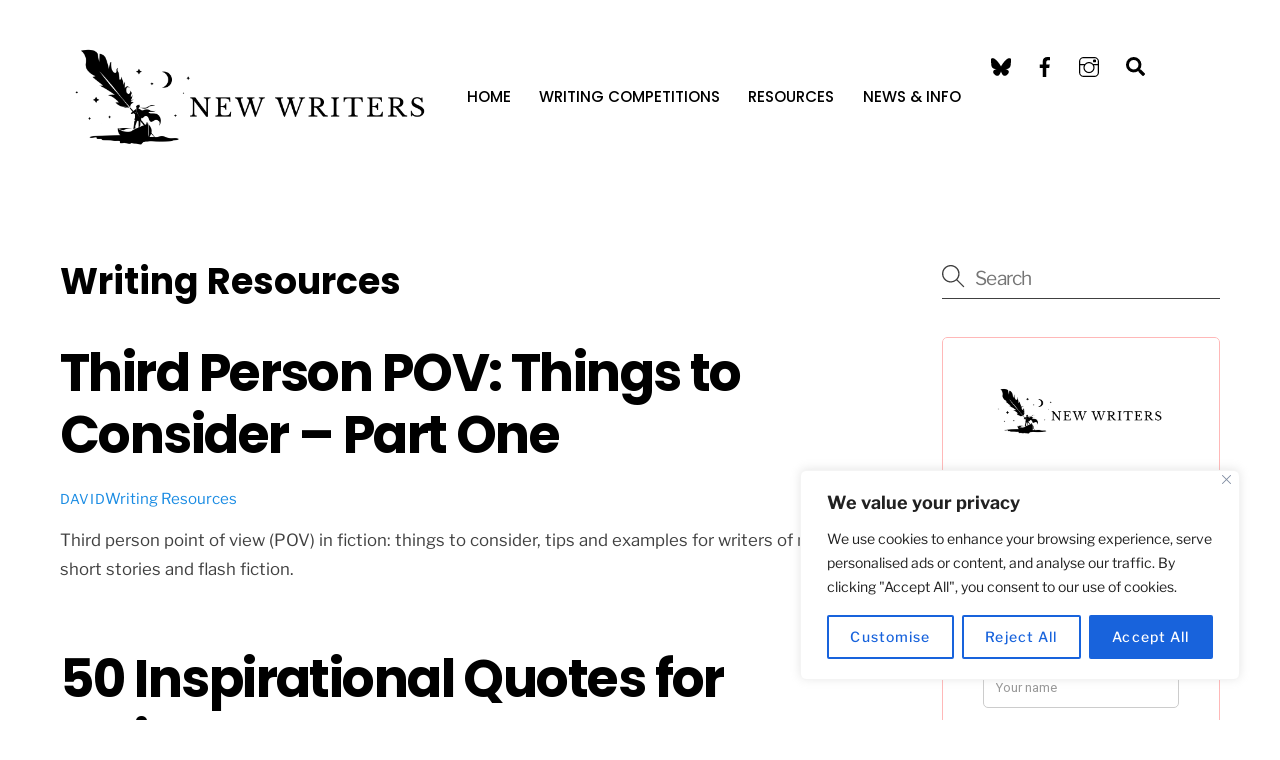

--- FILE ---
content_type: text/html
request_url: https://cdn.sender.net/accounts_resources/forms/198111/55631/121b11c0cd4865behqstg.html
body_size: 2815
content:
<div class="sender-subs-embeded-form sender-form-input-eXzJVb sender-subs-embed-form-eXzJVb"><form id="sender-form-content" class="sender-form-box box-bg box-padding sender-form-input-eXzJVb" autocomplete="off"><div><link href="https://fonts.googleapis.com/css2?family=Roboto:ital,wght@0,400;0,700;1,400;1,700&amp;display=swap" rel="stylesheet"><div class="sender-form-flex"><div class="sender-form-els"><div class="form-logo-wrapper"><div class="form-logo-holder"><div class="form-logo-inner"><img class="form-logo" src="https://cdn.sender.net/email_images/198111/images/all/new_writers_short_story_competition.png" alt="New Writers"></div></div></div><div class="sender-form-success" style="display: none;"><div class="sender-form-title sender-form-input-eXzJVb"><p>Thank you for signing up to our newsletter.</p></div><div class="sender-form-subtitle sender-form-input-eXzJVb"><p>Best wishes,&nbsp;</p><p>The New Writers Team</p></div></div><div class="sender-form"><div class="sender-form-title sender-form-input-eXzJVb"><p><span style="font-size: 18px;">Subscribe to the New Writers&nbsp;Newsletter</span></p></div><div class="sender-form-inputs"><div class="sender-form-field sender-form-input-eXzJVb"><label class="sender-form-input-eXzJVb sender-form-label">Email</label><input class="sender-form-input sender-form-input-eXzJVb" type="email" name="email" required="" placeholder="your.email@example.com" maxlength="320" dir="auto"></div><div class="sender-form-field sender-form-input-eXzJVb"><label class="sender-form-input-eXzJVb sender-form-label">First Name</label><input class="sender-form-input sender-form-input-eXzJVb" type="text" name="firstname" required="" placeholder="Your name" maxlength="255" dir="auto"></div><div class="sender-form-field sender-form-input-eXzJVb"><label class="sender-form-input-eXzJVb sender-form-label">Last name</label><input class="sender-form-input sender-form-input-eXzJVb" type="text" name="lastname" required="" placeholder="Last name" maxlength="255" dir="auto"></div></div><div class="sender-form-checkboxes"><div class="sender-form-input-eXzJVb sender-form-field sender-form-checkbox-holder"><label class="sender-form-b-checkbox sender-form-checkbox sender-form-label sender-form-input-eXzJVb"><input type="checkbox" required="" value="false"><span class="sender-form-input-eXzJVb sender-form-check"></span><span class="sender-form-control-label sender-form-input-eXzJVb" style="color: rgb(0, 0, 0);">I would like to receive the monthly New Writers newsletter</span></label></div></div><div class="recaptcha-preview-wrap"></div><button class="sender-form-button submit-button is-fullwidth" text_during_submit="Sending...">Submit</button><div class="sender-form-bottom-text sender-form-input-eXzJVb"><p style="text-align: center;">We value your privacy and will never send irrelevant information or share your information with third parties.</p></div></div></div></div><div class="sender-form-stylesheets"><style>.flex-set { display: flex;  } .flex-justify-center { justify-content: center;  } .flex-align-center { align-items: center;  } .flex-place-center { justify-content: center; align-items: center;  } a { text-decoration: unset;  } a, a:active, a:focus, a:hover, a:visited { color: inherit;  } .sender-default-phone-input, .sender-form-input[type='number'] { direction: ltr !important; text-align: right !important;  } .sender-subs-embed-form-eXzJVb .sender-form-box * { box-sizing: border-box;  } .sender-form-els > [class^=sender-form] > :first-child { margin-top: 0 !important;  } .sender-subs-embed-form-eXzJVb .sender-form-inputs { margin-top: 20px;  } .sender-subs-embed-form-eXzJVb .sender-form-checkboxes { margin-top: 20px;  } .sender-subs-embed-form-eXzJVb .recaptcha-preview-wrap { margin-top: 10px;  } .sender-subs-embed-form-eXzJVb .sender-form .sender-form-field { display: block;  } .sender-form-input[readonly] { border-color: unset;  } .sender-subs-embed-form-eXzJVb .sender-form-checkbox-holder { line-height: 0;  } .sender-subs-embed-form-eXzJVb .sender-form-field .sender-form-b-checkbox.sender-form-checkbox input[type=checkbox] + .sender-form-check { width: 20px; height: 20px; transition: none; background-size: 10.5px 12px; border-color: #dddddd; border-radius: 5px; border: 1px solid #dddddd;  } .sender-subs-embed-form-eXzJVb .sender-form-b-checkbox.sender-form-checkbox.sender-form-label { width: 100%; margin: 0;  } .sender-subs-embed-form-eXzJVb .sender-form-b-checkbox.sender-form-checkbox .sender-form-check { margin-inline-end: 10px;  } .sender-subs-embed-form-eXzJVb .sender-form-b-checkbox.sender-form-checkbox .sender-form-control-label { padding-left: 0;  } .sender-subs-embed-form-eXzJVb .sender-form-b-checkbox.sender-form-checkbox input[type=checkbox]:checked + .sender-form-check { background-color: #000000; background-image: url("data:image/svg+xml,%3Csvg xmlns='http://www.w3.org/2000/svg'  viewBox='0 0 11 9' %3E %3Cpath fill='none' fill-rule='evenodd' stroke='%23FFF' stroke-width='2' d='M1 3.756L4.375 7 10 1' %3E%3C/path%3E%3C/svg%3E"); background-repeat: no-repeat; background-position: center center; border-color: #000000;  } .sender-subs-embed-form-eXzJVb .sender-form-b-checkbox.sender-form-checkbox input[type=checkbox].is-indeterminate + .sender-form-check { background: #000000 url("data:image/svg+xml,%3Csvg xmlns='http://www.w3.org/2000/svg' viewBox='0 0 1 1'%3E%3Crect style='fill:%23fff' width='0.7' height='0.2' x='.15' y='.4'%3E%3C/rect%3E%3C/svg%3E") no-repeat center center; border-color: #000000;  } .sender-subs-embed-form-eXzJVb .sender-form-field .sender-form-input:active, .sender-form-field .sender-form-input:focus { border-color: #ccc; box-shadow: none;  } .sender-subs-embed-form-eXzJVb .sender-form-field .sender-form-input[type='number'] { -moz-appearance: textfield;  } .sender-subs-embed-form-eXzJVb .sender-form-field input.sender-form-input[type='number'] { padding-right: 28px;  } .sender-subs-embed-form-eXzJVb .sender-form-field .sender-form-input[type='number']::-webkit-outer-spin-button,
        .sender-subs-embed-form-eXzJVb .sender-form-field .sender-form-input[type='number']::-webkit-inner-spin-button { -webkit-appearance: none; margin: 0;  } .sender-subs-embed-form-eXzJVb .form-number-input-icons { z-index: 1; top: 50%; transform: translateY(-50%); right: 10px; display: flex; flex-direction: column; line-height: 0; background-color: #fff; border-radius: 20px;  } .sender-subs-embed-form-eXzJVb .form-number-input-icons a { cursor: pointer; display: block; user-drag: none; user-select: none; -moz-user-select: none; -webkit-user-drag: none; -webkit-user-select: none; -ms-user-select: none;  } .sender-subs-embed-form-eXzJVb .form-number-input-icons a:hover div { background-color: #ccc;  } .sender-subs-embed-form-eXzJVb .form-number-input-icons a:active div { background-color: #ddd;  } .sender-subs-embed-form-eXzJVb .form-number-input-icons a:first-child { padding: 3px 4px 0; margin: -3px -4px -1px;  } .sender-subs-embed-form-eXzJVb .form-number-input-icons a:first-child div { padding: 2px 2px 0; border: 1px solid #ccc; border-bottom: none; border-top-left-radius: 20px; border-top-right-radius: 20px;  } .sender-subs-embed-form-eXzJVb .form-number-input-icons a:last-child { padding: 0 4px 3px; margin: -1px -4px -3px;  } .sender-subs-embed-form-eXzJVb .form-number-input-icons a:last-child div { padding: 0 2px 2px; border: 1px solid #ccc; border-top: none; border-bottom-left-radius: 20px; border-bottom-right-radius: 20px;  } .sender-subs-embed-form-eXzJVb .form-number-input-icons a i { display: flex;  } .sender-subs-embed-form-eXzJVb .form-number-input-icons a:first-child i svg { transform: rotate(180deg); margin-bottom: 1px;  } .sender-subs-embed-form-eXzJVb .form-number-input-icons a:last-child i svg { margin-top: 1px;  } .sender-subs-embed-form-eXzJVb .form-number-input-icons i svg { width: 7px;  } .sender-subs-embed-form-eXzJVb .sender-form-button { height: auto; line-height: 1.3; white-space: normal; word-break: break-word; border: none; box-shadow: none !important; outline: none !important; direction: ltr;  } .sender-subs-embed-form-eXzJVb .sender-form-button:hover, .sender-subs-embed-form-eXzJVb .sender-form-button:focus, .sender-subs-embed-form-eXzJVb .sender-form-button.sending-request { -webkit-filter: brightness(85%); filter: brightness(85%);  } .sender-form-button.sending-request:hover { cursor: progress;  } .sender-subs-embed-form-eXzJVb .iti__selected-flag { padding-right: 6px; padding-left: 10px; margin-right: auto;  } .sender-subs-embed-form-eXzJVb .iti.iti--allow-dropdown { width: 100%;  } .sender-subs-embed-form-eXzJVb .iti.iti--allow-dropdown input { padding-left: 56px;  } .sender-subs-embed-form-eXzJVb .sender-form-box .sender-form .recaptcha-preview { position: relative; margin-bottom: 0;  } .sender-subs-embed-form-eXzJVb .sender-form-box .sender-form .recaptcha-preview > div:first-of-type { width: 0;  } .sender-subs-embed-form-eXzJVb .sender-form-box .sender-form .recaptcha-preview div iframe { max-width: unset; width: 304px; height: 78px;  } .sender-subs-embed-form-eXzJVb .box-padding { padding-left: 40px; padding-right: 40px; padding-top: 40px; padding-bottom: 40px;  } .sender-subs-embed-form-eXzJVb .sender-form-box { box-sizing: border-box; width: 424px; background-color: #ffffff; border-style: solid; border-radius: 5px; border-width: 1px; border-color: #ffb8b8; margin: 0px; max-width: 100%; box-shadow:  0px 0px 0px 0px rgba(0,0,0,0);  } .sender-subs-embed-form-eXzJVb .sender-form-box .sender-form-flex-wrap { border-radius: calc(5px - 1px);  } .sender-subs-embed-form-eXzJVb .form-logo-wrapper { line-height: 0; margin-bottom: 30px;  } .sender-subs-embed-form-eXzJVb .form-logo-wrapper, .form-logo-holder { display: flex; justify-content: left;  } .sender-subs-embed-form-eXzJVb .form-logo-inner { display: inline-block; width: 100%;  } .sender-subs-embed-form-eXzJVb .form-logo { max-width: 100%;  } .sender-subs-embed-form-eXzJVb .sender-form .sender-form-title { font-family: 'Roboto', sans-serif; font-size: 32px; color: #000000; word-break: break-word; margin-bottom: 0; line-height: 1.2; font-weight: 700;  } .sender-subs-embed-form-eXzJVb .sender-form-success .sender-form-title { font-family: 'Roboto', sans-serif; font-size: 32px; color: #000000; word-break: break-word; margin-bottom: 0; line-height: 1.2; font-weight: 700;  } .sender-subs-embed-form-eXzJVb .sender-form-success .sender-form-subtitle { font-family: 'Roboto', sans-serif; font-size: 16px; color: #2b2b2b; word-break: break-word; line-height: 1.29; margin-top: 20px;  } .sender-subs-embed-form-eXzJVb .sender-form .sender-form-label { font-family: 'Roboto', sans-serif; font-size: 14px; font-weight: 400; color: #000; word-break: break-word; line-height: 1.29; margin-bottom: 5px;  } .sender-subs-embed-form-eXzJVb .sender-form-input::placeholder { font-family: 'Roboto', sans-serif; font-size: 13px; color: #999999; font-weight: 400;  } .sender-subs-embed-form-eXzJVb .sender-form-input { border-width: 1px; border-style: solid; border-color: #ccc; border-radius: 5px; background-color: #ffffff; color: #000000; font-size: 13px; font-family: 'Roboto', sans-serif; box-shadow: none; height: 40px; padding: 7px 12px;  } .sender-subs-embed-form-eXzJVb .sender-form .error-message { font-family: 'Roboto', sans-serif; font-size: 14px; font-weight: 400; word-break: break-word; line-height: 1.29; margin-top: 4px; color: red; text-align: left;  } .sender-subs-embed-form-eXzJVb .sender-form-bottom-text { color: #555; font-size: 12px; font-family: 'Roboto', sans-serif; word-break: break-word; margin-top: 10px; line-height: 1.4;  } .sender-subs-embed-form-eXzJVb button.submit-button { background-color: #000000; border-radius: 5px; color: #ffffff; font-size: 15px; font-family: 'Roboto', sans-serif; margin-top: 10px; min-height: 50px; padding: 12px; font-weight: 700;  } .sender-subs-embed-form-eXzJVb.sender-subs-embeded-form { max-width: 100%;  } .sender-subs-embed-form-eXzJVb .sender-form-flex { width: 100%;  } .sender-subs-embed-form-eXzJVb .sender-form-inputs .sender-form-field:not(:last-child) { margin-bottom: 10px;  } .sender-subs-embed-form-eXzJVb .sender-form-checkboxes .sender-form-field:not(:last-child) { margin-bottom: 10px;  } .sender-subs-embed-form-eXzJVb .sender-form .sender-default-phone-input { padding-right: 12px;  } </style><style id="responsive-media" media="not all">@media screen and (max-width: 525px) { .sender-subs-embed-form-eXzJVb .box-padding { padding-left: 40px; padding-right: 40px; padding-top: 40px; padding-bottom: 40px;  }  } </style></div></div><link rel="stylesheet" href="https://cdn.sender.net/accounts_resources/forms.css"></form></div>

--- FILE ---
content_type: text/html; charset=utf-8
request_url: https://www.google.com/recaptcha/api2/anchor?ar=1&k=6Lf_JEgaAAAAAO_blQh_do9SoSt2syEArU8xG6Ev&co=aHR0cHM6Ly9uZXd3cml0ZXJzLm9yZy51azo0NDM.&hl=en&v=PoyoqOPhxBO7pBk68S4YbpHZ&size=invisible&anchor-ms=20000&execute-ms=30000&cb=wah1odahzzw6
body_size: 48662
content:
<!DOCTYPE HTML><html dir="ltr" lang="en"><head><meta http-equiv="Content-Type" content="text/html; charset=UTF-8">
<meta http-equiv="X-UA-Compatible" content="IE=edge">
<title>reCAPTCHA</title>
<style type="text/css">
/* cyrillic-ext */
@font-face {
  font-family: 'Roboto';
  font-style: normal;
  font-weight: 400;
  font-stretch: 100%;
  src: url(//fonts.gstatic.com/s/roboto/v48/KFO7CnqEu92Fr1ME7kSn66aGLdTylUAMa3GUBHMdazTgWw.woff2) format('woff2');
  unicode-range: U+0460-052F, U+1C80-1C8A, U+20B4, U+2DE0-2DFF, U+A640-A69F, U+FE2E-FE2F;
}
/* cyrillic */
@font-face {
  font-family: 'Roboto';
  font-style: normal;
  font-weight: 400;
  font-stretch: 100%;
  src: url(//fonts.gstatic.com/s/roboto/v48/KFO7CnqEu92Fr1ME7kSn66aGLdTylUAMa3iUBHMdazTgWw.woff2) format('woff2');
  unicode-range: U+0301, U+0400-045F, U+0490-0491, U+04B0-04B1, U+2116;
}
/* greek-ext */
@font-face {
  font-family: 'Roboto';
  font-style: normal;
  font-weight: 400;
  font-stretch: 100%;
  src: url(//fonts.gstatic.com/s/roboto/v48/KFO7CnqEu92Fr1ME7kSn66aGLdTylUAMa3CUBHMdazTgWw.woff2) format('woff2');
  unicode-range: U+1F00-1FFF;
}
/* greek */
@font-face {
  font-family: 'Roboto';
  font-style: normal;
  font-weight: 400;
  font-stretch: 100%;
  src: url(//fonts.gstatic.com/s/roboto/v48/KFO7CnqEu92Fr1ME7kSn66aGLdTylUAMa3-UBHMdazTgWw.woff2) format('woff2');
  unicode-range: U+0370-0377, U+037A-037F, U+0384-038A, U+038C, U+038E-03A1, U+03A3-03FF;
}
/* math */
@font-face {
  font-family: 'Roboto';
  font-style: normal;
  font-weight: 400;
  font-stretch: 100%;
  src: url(//fonts.gstatic.com/s/roboto/v48/KFO7CnqEu92Fr1ME7kSn66aGLdTylUAMawCUBHMdazTgWw.woff2) format('woff2');
  unicode-range: U+0302-0303, U+0305, U+0307-0308, U+0310, U+0312, U+0315, U+031A, U+0326-0327, U+032C, U+032F-0330, U+0332-0333, U+0338, U+033A, U+0346, U+034D, U+0391-03A1, U+03A3-03A9, U+03B1-03C9, U+03D1, U+03D5-03D6, U+03F0-03F1, U+03F4-03F5, U+2016-2017, U+2034-2038, U+203C, U+2040, U+2043, U+2047, U+2050, U+2057, U+205F, U+2070-2071, U+2074-208E, U+2090-209C, U+20D0-20DC, U+20E1, U+20E5-20EF, U+2100-2112, U+2114-2115, U+2117-2121, U+2123-214F, U+2190, U+2192, U+2194-21AE, U+21B0-21E5, U+21F1-21F2, U+21F4-2211, U+2213-2214, U+2216-22FF, U+2308-230B, U+2310, U+2319, U+231C-2321, U+2336-237A, U+237C, U+2395, U+239B-23B7, U+23D0, U+23DC-23E1, U+2474-2475, U+25AF, U+25B3, U+25B7, U+25BD, U+25C1, U+25CA, U+25CC, U+25FB, U+266D-266F, U+27C0-27FF, U+2900-2AFF, U+2B0E-2B11, U+2B30-2B4C, U+2BFE, U+3030, U+FF5B, U+FF5D, U+1D400-1D7FF, U+1EE00-1EEFF;
}
/* symbols */
@font-face {
  font-family: 'Roboto';
  font-style: normal;
  font-weight: 400;
  font-stretch: 100%;
  src: url(//fonts.gstatic.com/s/roboto/v48/KFO7CnqEu92Fr1ME7kSn66aGLdTylUAMaxKUBHMdazTgWw.woff2) format('woff2');
  unicode-range: U+0001-000C, U+000E-001F, U+007F-009F, U+20DD-20E0, U+20E2-20E4, U+2150-218F, U+2190, U+2192, U+2194-2199, U+21AF, U+21E6-21F0, U+21F3, U+2218-2219, U+2299, U+22C4-22C6, U+2300-243F, U+2440-244A, U+2460-24FF, U+25A0-27BF, U+2800-28FF, U+2921-2922, U+2981, U+29BF, U+29EB, U+2B00-2BFF, U+4DC0-4DFF, U+FFF9-FFFB, U+10140-1018E, U+10190-1019C, U+101A0, U+101D0-101FD, U+102E0-102FB, U+10E60-10E7E, U+1D2C0-1D2D3, U+1D2E0-1D37F, U+1F000-1F0FF, U+1F100-1F1AD, U+1F1E6-1F1FF, U+1F30D-1F30F, U+1F315, U+1F31C, U+1F31E, U+1F320-1F32C, U+1F336, U+1F378, U+1F37D, U+1F382, U+1F393-1F39F, U+1F3A7-1F3A8, U+1F3AC-1F3AF, U+1F3C2, U+1F3C4-1F3C6, U+1F3CA-1F3CE, U+1F3D4-1F3E0, U+1F3ED, U+1F3F1-1F3F3, U+1F3F5-1F3F7, U+1F408, U+1F415, U+1F41F, U+1F426, U+1F43F, U+1F441-1F442, U+1F444, U+1F446-1F449, U+1F44C-1F44E, U+1F453, U+1F46A, U+1F47D, U+1F4A3, U+1F4B0, U+1F4B3, U+1F4B9, U+1F4BB, U+1F4BF, U+1F4C8-1F4CB, U+1F4D6, U+1F4DA, U+1F4DF, U+1F4E3-1F4E6, U+1F4EA-1F4ED, U+1F4F7, U+1F4F9-1F4FB, U+1F4FD-1F4FE, U+1F503, U+1F507-1F50B, U+1F50D, U+1F512-1F513, U+1F53E-1F54A, U+1F54F-1F5FA, U+1F610, U+1F650-1F67F, U+1F687, U+1F68D, U+1F691, U+1F694, U+1F698, U+1F6AD, U+1F6B2, U+1F6B9-1F6BA, U+1F6BC, U+1F6C6-1F6CF, U+1F6D3-1F6D7, U+1F6E0-1F6EA, U+1F6F0-1F6F3, U+1F6F7-1F6FC, U+1F700-1F7FF, U+1F800-1F80B, U+1F810-1F847, U+1F850-1F859, U+1F860-1F887, U+1F890-1F8AD, U+1F8B0-1F8BB, U+1F8C0-1F8C1, U+1F900-1F90B, U+1F93B, U+1F946, U+1F984, U+1F996, U+1F9E9, U+1FA00-1FA6F, U+1FA70-1FA7C, U+1FA80-1FA89, U+1FA8F-1FAC6, U+1FACE-1FADC, U+1FADF-1FAE9, U+1FAF0-1FAF8, U+1FB00-1FBFF;
}
/* vietnamese */
@font-face {
  font-family: 'Roboto';
  font-style: normal;
  font-weight: 400;
  font-stretch: 100%;
  src: url(//fonts.gstatic.com/s/roboto/v48/KFO7CnqEu92Fr1ME7kSn66aGLdTylUAMa3OUBHMdazTgWw.woff2) format('woff2');
  unicode-range: U+0102-0103, U+0110-0111, U+0128-0129, U+0168-0169, U+01A0-01A1, U+01AF-01B0, U+0300-0301, U+0303-0304, U+0308-0309, U+0323, U+0329, U+1EA0-1EF9, U+20AB;
}
/* latin-ext */
@font-face {
  font-family: 'Roboto';
  font-style: normal;
  font-weight: 400;
  font-stretch: 100%;
  src: url(//fonts.gstatic.com/s/roboto/v48/KFO7CnqEu92Fr1ME7kSn66aGLdTylUAMa3KUBHMdazTgWw.woff2) format('woff2');
  unicode-range: U+0100-02BA, U+02BD-02C5, U+02C7-02CC, U+02CE-02D7, U+02DD-02FF, U+0304, U+0308, U+0329, U+1D00-1DBF, U+1E00-1E9F, U+1EF2-1EFF, U+2020, U+20A0-20AB, U+20AD-20C0, U+2113, U+2C60-2C7F, U+A720-A7FF;
}
/* latin */
@font-face {
  font-family: 'Roboto';
  font-style: normal;
  font-weight: 400;
  font-stretch: 100%;
  src: url(//fonts.gstatic.com/s/roboto/v48/KFO7CnqEu92Fr1ME7kSn66aGLdTylUAMa3yUBHMdazQ.woff2) format('woff2');
  unicode-range: U+0000-00FF, U+0131, U+0152-0153, U+02BB-02BC, U+02C6, U+02DA, U+02DC, U+0304, U+0308, U+0329, U+2000-206F, U+20AC, U+2122, U+2191, U+2193, U+2212, U+2215, U+FEFF, U+FFFD;
}
/* cyrillic-ext */
@font-face {
  font-family: 'Roboto';
  font-style: normal;
  font-weight: 500;
  font-stretch: 100%;
  src: url(//fonts.gstatic.com/s/roboto/v48/KFO7CnqEu92Fr1ME7kSn66aGLdTylUAMa3GUBHMdazTgWw.woff2) format('woff2');
  unicode-range: U+0460-052F, U+1C80-1C8A, U+20B4, U+2DE0-2DFF, U+A640-A69F, U+FE2E-FE2F;
}
/* cyrillic */
@font-face {
  font-family: 'Roboto';
  font-style: normal;
  font-weight: 500;
  font-stretch: 100%;
  src: url(//fonts.gstatic.com/s/roboto/v48/KFO7CnqEu92Fr1ME7kSn66aGLdTylUAMa3iUBHMdazTgWw.woff2) format('woff2');
  unicode-range: U+0301, U+0400-045F, U+0490-0491, U+04B0-04B1, U+2116;
}
/* greek-ext */
@font-face {
  font-family: 'Roboto';
  font-style: normal;
  font-weight: 500;
  font-stretch: 100%;
  src: url(//fonts.gstatic.com/s/roboto/v48/KFO7CnqEu92Fr1ME7kSn66aGLdTylUAMa3CUBHMdazTgWw.woff2) format('woff2');
  unicode-range: U+1F00-1FFF;
}
/* greek */
@font-face {
  font-family: 'Roboto';
  font-style: normal;
  font-weight: 500;
  font-stretch: 100%;
  src: url(//fonts.gstatic.com/s/roboto/v48/KFO7CnqEu92Fr1ME7kSn66aGLdTylUAMa3-UBHMdazTgWw.woff2) format('woff2');
  unicode-range: U+0370-0377, U+037A-037F, U+0384-038A, U+038C, U+038E-03A1, U+03A3-03FF;
}
/* math */
@font-face {
  font-family: 'Roboto';
  font-style: normal;
  font-weight: 500;
  font-stretch: 100%;
  src: url(//fonts.gstatic.com/s/roboto/v48/KFO7CnqEu92Fr1ME7kSn66aGLdTylUAMawCUBHMdazTgWw.woff2) format('woff2');
  unicode-range: U+0302-0303, U+0305, U+0307-0308, U+0310, U+0312, U+0315, U+031A, U+0326-0327, U+032C, U+032F-0330, U+0332-0333, U+0338, U+033A, U+0346, U+034D, U+0391-03A1, U+03A3-03A9, U+03B1-03C9, U+03D1, U+03D5-03D6, U+03F0-03F1, U+03F4-03F5, U+2016-2017, U+2034-2038, U+203C, U+2040, U+2043, U+2047, U+2050, U+2057, U+205F, U+2070-2071, U+2074-208E, U+2090-209C, U+20D0-20DC, U+20E1, U+20E5-20EF, U+2100-2112, U+2114-2115, U+2117-2121, U+2123-214F, U+2190, U+2192, U+2194-21AE, U+21B0-21E5, U+21F1-21F2, U+21F4-2211, U+2213-2214, U+2216-22FF, U+2308-230B, U+2310, U+2319, U+231C-2321, U+2336-237A, U+237C, U+2395, U+239B-23B7, U+23D0, U+23DC-23E1, U+2474-2475, U+25AF, U+25B3, U+25B7, U+25BD, U+25C1, U+25CA, U+25CC, U+25FB, U+266D-266F, U+27C0-27FF, U+2900-2AFF, U+2B0E-2B11, U+2B30-2B4C, U+2BFE, U+3030, U+FF5B, U+FF5D, U+1D400-1D7FF, U+1EE00-1EEFF;
}
/* symbols */
@font-face {
  font-family: 'Roboto';
  font-style: normal;
  font-weight: 500;
  font-stretch: 100%;
  src: url(//fonts.gstatic.com/s/roboto/v48/KFO7CnqEu92Fr1ME7kSn66aGLdTylUAMaxKUBHMdazTgWw.woff2) format('woff2');
  unicode-range: U+0001-000C, U+000E-001F, U+007F-009F, U+20DD-20E0, U+20E2-20E4, U+2150-218F, U+2190, U+2192, U+2194-2199, U+21AF, U+21E6-21F0, U+21F3, U+2218-2219, U+2299, U+22C4-22C6, U+2300-243F, U+2440-244A, U+2460-24FF, U+25A0-27BF, U+2800-28FF, U+2921-2922, U+2981, U+29BF, U+29EB, U+2B00-2BFF, U+4DC0-4DFF, U+FFF9-FFFB, U+10140-1018E, U+10190-1019C, U+101A0, U+101D0-101FD, U+102E0-102FB, U+10E60-10E7E, U+1D2C0-1D2D3, U+1D2E0-1D37F, U+1F000-1F0FF, U+1F100-1F1AD, U+1F1E6-1F1FF, U+1F30D-1F30F, U+1F315, U+1F31C, U+1F31E, U+1F320-1F32C, U+1F336, U+1F378, U+1F37D, U+1F382, U+1F393-1F39F, U+1F3A7-1F3A8, U+1F3AC-1F3AF, U+1F3C2, U+1F3C4-1F3C6, U+1F3CA-1F3CE, U+1F3D4-1F3E0, U+1F3ED, U+1F3F1-1F3F3, U+1F3F5-1F3F7, U+1F408, U+1F415, U+1F41F, U+1F426, U+1F43F, U+1F441-1F442, U+1F444, U+1F446-1F449, U+1F44C-1F44E, U+1F453, U+1F46A, U+1F47D, U+1F4A3, U+1F4B0, U+1F4B3, U+1F4B9, U+1F4BB, U+1F4BF, U+1F4C8-1F4CB, U+1F4D6, U+1F4DA, U+1F4DF, U+1F4E3-1F4E6, U+1F4EA-1F4ED, U+1F4F7, U+1F4F9-1F4FB, U+1F4FD-1F4FE, U+1F503, U+1F507-1F50B, U+1F50D, U+1F512-1F513, U+1F53E-1F54A, U+1F54F-1F5FA, U+1F610, U+1F650-1F67F, U+1F687, U+1F68D, U+1F691, U+1F694, U+1F698, U+1F6AD, U+1F6B2, U+1F6B9-1F6BA, U+1F6BC, U+1F6C6-1F6CF, U+1F6D3-1F6D7, U+1F6E0-1F6EA, U+1F6F0-1F6F3, U+1F6F7-1F6FC, U+1F700-1F7FF, U+1F800-1F80B, U+1F810-1F847, U+1F850-1F859, U+1F860-1F887, U+1F890-1F8AD, U+1F8B0-1F8BB, U+1F8C0-1F8C1, U+1F900-1F90B, U+1F93B, U+1F946, U+1F984, U+1F996, U+1F9E9, U+1FA00-1FA6F, U+1FA70-1FA7C, U+1FA80-1FA89, U+1FA8F-1FAC6, U+1FACE-1FADC, U+1FADF-1FAE9, U+1FAF0-1FAF8, U+1FB00-1FBFF;
}
/* vietnamese */
@font-face {
  font-family: 'Roboto';
  font-style: normal;
  font-weight: 500;
  font-stretch: 100%;
  src: url(//fonts.gstatic.com/s/roboto/v48/KFO7CnqEu92Fr1ME7kSn66aGLdTylUAMa3OUBHMdazTgWw.woff2) format('woff2');
  unicode-range: U+0102-0103, U+0110-0111, U+0128-0129, U+0168-0169, U+01A0-01A1, U+01AF-01B0, U+0300-0301, U+0303-0304, U+0308-0309, U+0323, U+0329, U+1EA0-1EF9, U+20AB;
}
/* latin-ext */
@font-face {
  font-family: 'Roboto';
  font-style: normal;
  font-weight: 500;
  font-stretch: 100%;
  src: url(//fonts.gstatic.com/s/roboto/v48/KFO7CnqEu92Fr1ME7kSn66aGLdTylUAMa3KUBHMdazTgWw.woff2) format('woff2');
  unicode-range: U+0100-02BA, U+02BD-02C5, U+02C7-02CC, U+02CE-02D7, U+02DD-02FF, U+0304, U+0308, U+0329, U+1D00-1DBF, U+1E00-1E9F, U+1EF2-1EFF, U+2020, U+20A0-20AB, U+20AD-20C0, U+2113, U+2C60-2C7F, U+A720-A7FF;
}
/* latin */
@font-face {
  font-family: 'Roboto';
  font-style: normal;
  font-weight: 500;
  font-stretch: 100%;
  src: url(//fonts.gstatic.com/s/roboto/v48/KFO7CnqEu92Fr1ME7kSn66aGLdTylUAMa3yUBHMdazQ.woff2) format('woff2');
  unicode-range: U+0000-00FF, U+0131, U+0152-0153, U+02BB-02BC, U+02C6, U+02DA, U+02DC, U+0304, U+0308, U+0329, U+2000-206F, U+20AC, U+2122, U+2191, U+2193, U+2212, U+2215, U+FEFF, U+FFFD;
}
/* cyrillic-ext */
@font-face {
  font-family: 'Roboto';
  font-style: normal;
  font-weight: 900;
  font-stretch: 100%;
  src: url(//fonts.gstatic.com/s/roboto/v48/KFO7CnqEu92Fr1ME7kSn66aGLdTylUAMa3GUBHMdazTgWw.woff2) format('woff2');
  unicode-range: U+0460-052F, U+1C80-1C8A, U+20B4, U+2DE0-2DFF, U+A640-A69F, U+FE2E-FE2F;
}
/* cyrillic */
@font-face {
  font-family: 'Roboto';
  font-style: normal;
  font-weight: 900;
  font-stretch: 100%;
  src: url(//fonts.gstatic.com/s/roboto/v48/KFO7CnqEu92Fr1ME7kSn66aGLdTylUAMa3iUBHMdazTgWw.woff2) format('woff2');
  unicode-range: U+0301, U+0400-045F, U+0490-0491, U+04B0-04B1, U+2116;
}
/* greek-ext */
@font-face {
  font-family: 'Roboto';
  font-style: normal;
  font-weight: 900;
  font-stretch: 100%;
  src: url(//fonts.gstatic.com/s/roboto/v48/KFO7CnqEu92Fr1ME7kSn66aGLdTylUAMa3CUBHMdazTgWw.woff2) format('woff2');
  unicode-range: U+1F00-1FFF;
}
/* greek */
@font-face {
  font-family: 'Roboto';
  font-style: normal;
  font-weight: 900;
  font-stretch: 100%;
  src: url(//fonts.gstatic.com/s/roboto/v48/KFO7CnqEu92Fr1ME7kSn66aGLdTylUAMa3-UBHMdazTgWw.woff2) format('woff2');
  unicode-range: U+0370-0377, U+037A-037F, U+0384-038A, U+038C, U+038E-03A1, U+03A3-03FF;
}
/* math */
@font-face {
  font-family: 'Roboto';
  font-style: normal;
  font-weight: 900;
  font-stretch: 100%;
  src: url(//fonts.gstatic.com/s/roboto/v48/KFO7CnqEu92Fr1ME7kSn66aGLdTylUAMawCUBHMdazTgWw.woff2) format('woff2');
  unicode-range: U+0302-0303, U+0305, U+0307-0308, U+0310, U+0312, U+0315, U+031A, U+0326-0327, U+032C, U+032F-0330, U+0332-0333, U+0338, U+033A, U+0346, U+034D, U+0391-03A1, U+03A3-03A9, U+03B1-03C9, U+03D1, U+03D5-03D6, U+03F0-03F1, U+03F4-03F5, U+2016-2017, U+2034-2038, U+203C, U+2040, U+2043, U+2047, U+2050, U+2057, U+205F, U+2070-2071, U+2074-208E, U+2090-209C, U+20D0-20DC, U+20E1, U+20E5-20EF, U+2100-2112, U+2114-2115, U+2117-2121, U+2123-214F, U+2190, U+2192, U+2194-21AE, U+21B0-21E5, U+21F1-21F2, U+21F4-2211, U+2213-2214, U+2216-22FF, U+2308-230B, U+2310, U+2319, U+231C-2321, U+2336-237A, U+237C, U+2395, U+239B-23B7, U+23D0, U+23DC-23E1, U+2474-2475, U+25AF, U+25B3, U+25B7, U+25BD, U+25C1, U+25CA, U+25CC, U+25FB, U+266D-266F, U+27C0-27FF, U+2900-2AFF, U+2B0E-2B11, U+2B30-2B4C, U+2BFE, U+3030, U+FF5B, U+FF5D, U+1D400-1D7FF, U+1EE00-1EEFF;
}
/* symbols */
@font-face {
  font-family: 'Roboto';
  font-style: normal;
  font-weight: 900;
  font-stretch: 100%;
  src: url(//fonts.gstatic.com/s/roboto/v48/KFO7CnqEu92Fr1ME7kSn66aGLdTylUAMaxKUBHMdazTgWw.woff2) format('woff2');
  unicode-range: U+0001-000C, U+000E-001F, U+007F-009F, U+20DD-20E0, U+20E2-20E4, U+2150-218F, U+2190, U+2192, U+2194-2199, U+21AF, U+21E6-21F0, U+21F3, U+2218-2219, U+2299, U+22C4-22C6, U+2300-243F, U+2440-244A, U+2460-24FF, U+25A0-27BF, U+2800-28FF, U+2921-2922, U+2981, U+29BF, U+29EB, U+2B00-2BFF, U+4DC0-4DFF, U+FFF9-FFFB, U+10140-1018E, U+10190-1019C, U+101A0, U+101D0-101FD, U+102E0-102FB, U+10E60-10E7E, U+1D2C0-1D2D3, U+1D2E0-1D37F, U+1F000-1F0FF, U+1F100-1F1AD, U+1F1E6-1F1FF, U+1F30D-1F30F, U+1F315, U+1F31C, U+1F31E, U+1F320-1F32C, U+1F336, U+1F378, U+1F37D, U+1F382, U+1F393-1F39F, U+1F3A7-1F3A8, U+1F3AC-1F3AF, U+1F3C2, U+1F3C4-1F3C6, U+1F3CA-1F3CE, U+1F3D4-1F3E0, U+1F3ED, U+1F3F1-1F3F3, U+1F3F5-1F3F7, U+1F408, U+1F415, U+1F41F, U+1F426, U+1F43F, U+1F441-1F442, U+1F444, U+1F446-1F449, U+1F44C-1F44E, U+1F453, U+1F46A, U+1F47D, U+1F4A3, U+1F4B0, U+1F4B3, U+1F4B9, U+1F4BB, U+1F4BF, U+1F4C8-1F4CB, U+1F4D6, U+1F4DA, U+1F4DF, U+1F4E3-1F4E6, U+1F4EA-1F4ED, U+1F4F7, U+1F4F9-1F4FB, U+1F4FD-1F4FE, U+1F503, U+1F507-1F50B, U+1F50D, U+1F512-1F513, U+1F53E-1F54A, U+1F54F-1F5FA, U+1F610, U+1F650-1F67F, U+1F687, U+1F68D, U+1F691, U+1F694, U+1F698, U+1F6AD, U+1F6B2, U+1F6B9-1F6BA, U+1F6BC, U+1F6C6-1F6CF, U+1F6D3-1F6D7, U+1F6E0-1F6EA, U+1F6F0-1F6F3, U+1F6F7-1F6FC, U+1F700-1F7FF, U+1F800-1F80B, U+1F810-1F847, U+1F850-1F859, U+1F860-1F887, U+1F890-1F8AD, U+1F8B0-1F8BB, U+1F8C0-1F8C1, U+1F900-1F90B, U+1F93B, U+1F946, U+1F984, U+1F996, U+1F9E9, U+1FA00-1FA6F, U+1FA70-1FA7C, U+1FA80-1FA89, U+1FA8F-1FAC6, U+1FACE-1FADC, U+1FADF-1FAE9, U+1FAF0-1FAF8, U+1FB00-1FBFF;
}
/* vietnamese */
@font-face {
  font-family: 'Roboto';
  font-style: normal;
  font-weight: 900;
  font-stretch: 100%;
  src: url(//fonts.gstatic.com/s/roboto/v48/KFO7CnqEu92Fr1ME7kSn66aGLdTylUAMa3OUBHMdazTgWw.woff2) format('woff2');
  unicode-range: U+0102-0103, U+0110-0111, U+0128-0129, U+0168-0169, U+01A0-01A1, U+01AF-01B0, U+0300-0301, U+0303-0304, U+0308-0309, U+0323, U+0329, U+1EA0-1EF9, U+20AB;
}
/* latin-ext */
@font-face {
  font-family: 'Roboto';
  font-style: normal;
  font-weight: 900;
  font-stretch: 100%;
  src: url(//fonts.gstatic.com/s/roboto/v48/KFO7CnqEu92Fr1ME7kSn66aGLdTylUAMa3KUBHMdazTgWw.woff2) format('woff2');
  unicode-range: U+0100-02BA, U+02BD-02C5, U+02C7-02CC, U+02CE-02D7, U+02DD-02FF, U+0304, U+0308, U+0329, U+1D00-1DBF, U+1E00-1E9F, U+1EF2-1EFF, U+2020, U+20A0-20AB, U+20AD-20C0, U+2113, U+2C60-2C7F, U+A720-A7FF;
}
/* latin */
@font-face {
  font-family: 'Roboto';
  font-style: normal;
  font-weight: 900;
  font-stretch: 100%;
  src: url(//fonts.gstatic.com/s/roboto/v48/KFO7CnqEu92Fr1ME7kSn66aGLdTylUAMa3yUBHMdazQ.woff2) format('woff2');
  unicode-range: U+0000-00FF, U+0131, U+0152-0153, U+02BB-02BC, U+02C6, U+02DA, U+02DC, U+0304, U+0308, U+0329, U+2000-206F, U+20AC, U+2122, U+2191, U+2193, U+2212, U+2215, U+FEFF, U+FFFD;
}

</style>
<link rel="stylesheet" type="text/css" href="https://www.gstatic.com/recaptcha/releases/PoyoqOPhxBO7pBk68S4YbpHZ/styles__ltr.css">
<script nonce="DpP8whXecv6W-sq-Npi1DA" type="text/javascript">window['__recaptcha_api'] = 'https://www.google.com/recaptcha/api2/';</script>
<script type="text/javascript" src="https://www.gstatic.com/recaptcha/releases/PoyoqOPhxBO7pBk68S4YbpHZ/recaptcha__en.js" nonce="DpP8whXecv6W-sq-Npi1DA">
      
    </script></head>
<body><div id="rc-anchor-alert" class="rc-anchor-alert"></div>
<input type="hidden" id="recaptcha-token" value="[base64]">
<script type="text/javascript" nonce="DpP8whXecv6W-sq-Npi1DA">
      recaptcha.anchor.Main.init("[\x22ainput\x22,[\x22bgdata\x22,\x22\x22,\[base64]/[base64]/MjU1Ong/[base64]/[base64]/[base64]/[base64]/[base64]/[base64]/[base64]/[base64]/[base64]/[base64]/[base64]/[base64]/[base64]/[base64]/[base64]\\u003d\x22,\[base64]\\u003d\x22,\[base64]/dMKJDRfCmm3Chm3DoMKbw6PDgMOhJMKcwoQIMsOgJsOFwp3CvVzClxxiFsKYwrU/OGVBTVoSMMO5anTDp8OFw4knw5R0woBfKB/DhTvCgcOHw4LCqVYtw7XCilJdw7nDjxTDhjQ+PwHDusKQw6LCl8KQwr5ww7vDrQ3Ch8OGw4rCqW/[base64]/DpSTDvMO0w5UUwphpIMO3EcKWV0fDvcKHwr/[base64]/Ci8Omw7TDrMOAFMK/H8O5w7rCizfCrMKQw6VMant+wp7DjsO5csOJNsKYJMKvwrgGEl4UeQBcQ2bDrBHDiG7CjcKbwr/[base64]/DlXUILDbDinzDqBpfJl/[base64]/w5t2w47DusO6w5lyMMKgOMOMw6TClhsyMyXDqQjCm1vDo8K8Q8O3AQcHwoBvO3TCpcKvGcKmw4UTwr0kw70SwpbDhMKKw5TDsDoJa0fDksOYw5jDn8Onw7TDgQZawrxvwoLDr2bCi8O0fsK/wqPDncKwXcKxe0EfIsObwqvDtCzDpsONXMK8wopjwoEdwqLDucO8w5XDqE3CqsKKHMKOwpnDlcKiS8KZw4AGw6wmw5w9MMKLwr1rwqwyR37ClmvDpsOwXcOjw6jDtGrCoyYCS0TDisOMw43DjMO9w53CpMOWwqDDghvCv29nwq5JwprDhcKEwo/[base64]/DsMKowqVreMOZwpPCvB/CogbDiEbCvcOpwoJgw6XDucOPdMOHVMKWwrN6wp0zMB7Dg8O4wrjCqsKYFH3DlMO8wrfDriwGw68cw70Tw5FMFHVJw4DCmsKuVDhQw4JVcC8AJcKNc8OuwqkQbWrDrcO6YXnCvWg+JsO9Pk/CrsOiHcKqcx5lXG7DqcK7Z1Rbw7rCmiTCq8OpZyfDo8KCSl5lw5JBwrMFw7UGw7tMWMOgAW7DlsKVGMOJMmFjw4nCiCzCrMO+wowEw5Y5IcO6w7pVwqNLwobDhcKyw7NqEH1Tw5LDjMKzdsK4fQnCv2tEwqXChcKcw64BUCF/w57CosOSSBNAwonDi8KmGcOYw7/[base64]/Dq0IWcsKBOcK3WMKDw4VCw6wFw6Bew5JWNnYoSB/[base64]/[base64]/Cu8OFwpDCucKXWcKUw73DtmYiOsKMwoxiwo7CrsKeOznCjMKiw5zCphMgw4fCh01ywqcdCcK6w78vJsOZT8KYDsOsOcOsw6fDrB7Dt8OLWWwMHm/Dt8OeYsK8Fl0VBxsAw65QwrJjWsOQw54wTzpiG8O0HcKLw4PDrB3DjcKOwqfDrFjDixXCvcOMX8OWw5oQQcKIXcOpND7DkcKTwpbDj15zwpvDosK/[base64]/CkcK8CsKQw7zDsF3DqBTCjcOdw64/wpLDoCDCjMOoVsKzLGrDrcKAGsK+CsK9w5cww4l/w6o7YXjCghXCrwDCr8OYA2tAEQTClmklwrg4JC7CpsKnbCBAMsKuw4hPw7vCmWPDgMKdw6dbw5bDlsOVwrZmDsO/wqpLw7LDtcOSfUzCtR7DlcOywpVMDArCmcOJPBLDl8OlVsKCbgUScMOkwqrDkMKyO33DqsOcwosIGFjDisOFPyjDtsKVUwPCu8K7wqZswrnDpFXDkw99w5c9G8OQwr5Pw5RGF8O+c2QkQFRrfMO2SzEfT8Oiw6UnXCPDulvCpgcvfDAQw4HCpcK/R8Kfw5g9LcKHwqJ1RjDDjBXCpi5Lw6t2wrvDrULCg8Kdw6nChTLCjA7DrD0hJcO+UcKjwokmf07Dv8K1OcKjwpzCjhotw4/[base64]/[base64]/CgCDCuEJJd0MEUcOEEsOdwojCiXXDjyHCg8OAUQU4ecKhRigYw6pJcVJ2wpAcwpvCocKRw4vDusOAUyhRw5zCjcOsw4hWN8K9JC7CvsOiw7A/wqQkaBfDscOhBxYeMkPDlDHCmAwawoUWwpo0EcO+wqd0UsOlw5YwcMO0w6w2AU9IPxEhwofCvFxMKlbCsiM6RMKoCykSCRtxWSJTAMOFw6DCgcK/w61Ow58FSMK2IcOPwoRhwr/DocOsD18lHi3CnsONw7hKe8ObwpTCh0oMw6DDkjfCs8KBPsKlw6JAAG05BiFbwptsdxfDicKrf8K1fcOGdsO3wpfDp8OaK2ZbGgzCucOxRGvCmFHCmwoUw5pzG8KXwrlvw4DCuXpOw7HDucKswoN2G8K0wqvCs1/DosKjw5JPKysRw6DCssOkwqDCrAUoS38eHEXCksKbwo7CjcOXwptxw5wlw4PCm8OawqZNaUfCklTDuG1aV37Dk8KdF8K/O0xLw7/DoBgScXfCoMKQwrlFeMOVaVd5A1kTwrRmwrPDuMOtw7nDi0MCw4DCu8KRw7TCsBx0Qjdvw6jDjU14w7ENVcK0AMOfcTNfw4DDrMO4ahhrWibCpsO/RhHDrMObdD00YAIowocHD1XDjcKJS8KOw6VXw7zDmcKnS2fCikUhUwNeJMKlw4jDt3rCkMOTw5g9bhZdwp1uKMKpQsOJwrZgRmg2Y8Ofwqs/F0N9JlPDriHDt8OxFcO/w4MKw5BQSMOvw6seBcOvw5stNC/Dt8KUfMOTwpLDpcKbwrXCvTvDqMOsw5J4BcOXb8OvYSbCqyjCnMK4EXPDjcKIG8KOHALDosO9PRUfw6LDkMOVBsOQJmTCmh3DlMOlwojDiRoYOXR8wpUSwr05w5nCjFjDucKIwpzDnwMEHhwVwokHCRMacQ/Ch8OzEMKTOFdPPDvDgMKrfETDocK/aUPDgsO0fsOswoEPwr8ZdjPCiMKUwpvCnMOiw6nDrsOCw6DCgMO6wo3CgcKVUcKTM1PDiDPChMKTTMOAwo1eCiFTSjDDqiJhb0XCtW4Tw6szPgtVI8OewpTDmsOaw63ClnDDhSHCiSBhH8OQdMOow5paFlfDmQ59w4ApwprChmkzwr7CrAHCjHQjQG/DtCvDoWVhw5AwPsOvFcKvfmDDosKUw4XChMK/wqrDl8OOLcK3eMOVwqkwworDicKywowCwpnDtMKRG0jCpBcuwqrDsCnCtjzCmsKLw6AVw7HCmzfCnA1ZdsO1w53CicKNBATCs8KEwqM2w7LDlQ7Cg8OxL8O4woDDtsO/wqg3F8KXIMKJw4TCuWfCsMOhw7nCuHfDny0sScOoWMKLA8KGw5ImwoHCoyk/NMK3w57CqHU6G8OSwqDDocODKsKxw6jDtMOtw7V/[base64]/[base64]/CqhbCnsO6J8OWagbCnwx9w4g1MXTDjsOSRsKUHEVfUMKcHDMNwq0rw5HDhsOXUVbCiVNBwrXDhsOxw6AcwonDm8KFwpfDrVXCohBzworDvMOIwpIoXVc7w7Btw6AXw6zCu3p1W0PCsRbCjjhsBCo2DMOWHWMDwqNLaUNbZzzDnHM7wo/[base64]/CgDrCrWbCocKOdsKmw7AWED43w516w7NbwqJOYGzCicOSbg7DoT5pLMK/[base64]/OGjCt8O9VsOzRip1ScKsJsKswrPCrMKywoAdQmTDn8OPwqdOEMKNw4PDnAjDokhGw7oNw45+w7XCjXIZwqfCr0jDm8KfZ20JGlIjw5nCmWwuw5xrAgIEAwdsw7Eyw5jCtyTCoD7Cs1ckw48MwqUpwrILS8K/aWnDp0bDmMKqw4taDXFdwonClRsucMODdsKcBsO7YEApNsKhKDBZwpIzwqsHe8OEwqXCqcK+WMO8w7LDlk9YGlvCl13DhMKBQRLDucOGaCNHFsOUw5kyJE7DtGHCmQHClMKZDEXDs8OIwqs/USsdDQXDnl3CnMKiPStuw55qDBHDq8KGw45/w7U0fMKFw5YNwonCtMOzw4g+DkVQeT/DtMKHET/CpMKvw5XCpMK9w7Y/OsOXf1gEcV/Dp8OJwrM1EXvCucKywqRiZFlOwqo2GGbDmRXCjGsuw4TDrE/[base64]/Dn3/DtXLCtn0OBjF8wpB/B1/DtU0PNcKEwpILLMKCw4VUwpNEw7bClsO9wpLCkj/DhW/CkS5Tw452wrrDi8OCw77CkBgFwqvDlXTCm8KVw78mw5nCu0zCrRdLfTAlBRPCn8KJwrlMwrvDtiDDocOewq4Sw43DiMKxN8KBbcOXBiPClSwTwrTCnsOXwrDCmMOvPsOwe3xZwowgA37DmsKwwpRMw6DCm1LCo1jDksOReMOHwoIxw6xqcHbChHnCgTFxeTrCmF/Co8OBOxbDrUh6w63CncOIwqfCl2p+w7hcDkvDnQ5Zw57DrsOaA8OtQDgUHGHCmA/CqMOrwovCl8Osw5fDmMORwooqw7vCvsKjAQ5kw48SwqPClC/[base64]/DpcObw74Ow4LDnFgmwq4UWMOxLG/[base64]/[base64]/[base64]/[base64]/[base64]/ChwnDqsOjbsKtXWAdWkXCnMOqw7bDiMKfwrzChDjDvEo7wos2QsK9w6XCuxDDtcKJSsKIBSfDkcOQIUN4wrjDrMOxH0zCmAhkwpPDk3EMLXN0O3FlwpxJLzVKw53CgxNoV1XDmkjCgsOSwr8ow5bDl8OyXcO6wqEQwq/CjQV0wpHDrlbCkiggw6w7w5FLacK3NcOxWMKRwqZtw5zCvH1LwrXDqENgw6Ipwo9QJcOMw5sCHsKCI8ONwrlbNMK6IW3CsTrCkcOZw4oVH8KgwpvDiXLCpcK9f8OGKcKHwokGCSFxwpZ3w6DCtcOnw5Jaw4x7a28kKk/Cp8O0aMKLw6jCp8K3wqJkwrkaG8KMBnjCp8Kbw47CqMOfwo4cNcKHBTzCkMKuwpHDlndlD8OELS7DqiLCusO1FWY/w4AcFMOLwpfCoFNwCHxJwovCiRfDv8Klw47DvRvCucOcJhvDpGAqw5dCw63CmWDCucOcwo7CpMKrbUhjKMK7SW8ewpHDrcONQH4Mw4QPw6/ChsK7ewUFO8Oxw6YYKMKwYzx0w4TClsOgwp5yEsOGc8KywrE/w6AAbsO3w6Q/[base64]/[base64]/dkpiw53Cjigmwpk5eQ1OwpLDscONw7bDscKkfsK4wpLCscOjUsOPT8OpFcKKwq4Kc8OJCsKMN8OcFUzCiVbCqnjCjcO3PAPDuMOle07CqMOgFcKNUcKQMcOSwqfDqG/Di8OXwo8lMsKhRcOcGnc6dsO7woDCtcK+w6YpwrrDuSPCk8OIPyfCgsKpeVg+w5bDh8KbwoQAwrHCtAvCqMKNw4p9wp3CtsKCMcKgw5E+XUcICyzDpcKqAMKHwpHCsGzDoMOQwqHCvsK/[base64]/DsMOpw77Dv8KsIsKMS13DlyZqTcKFCVxlw63Dl1TDpcO3wrZOOR1Cw6QNw7DCssO8wrXDkMKjw5wfP8Kaw6FBwo/[base64]/PMOkwpUew4g7aivCjcKcfBjDjhPCsTLCg8KZPMO6wo9JwrnDpRgXYRkUwpJgw7QrN8KZYk/CsClEYTDDqsKnwrQ9bcKkXsKRwqYtdsOpw61qHV8dwrzDlcOfZ13DsMKYwqDCnsK2Sg4Pw6ZnIyx8GVnDry9sBmxWwrfDpkAzK1NSZsKGwobDqcK/w7vDlnZ+SwLCsMKwecKoOcOHw73CmhUuwqMRWFXDrHQewrfDmyg+w4XCjijDqMK5D8KXw7ZPwoFXwrMyw5FPw4ZrwqHCuTA/JMO1WMOWXhLCtGPCrBMDWGEawrM/w5cMw7d7w6xkw6bCn8KdXcKXw7zCrzR8w7crwrPCtDg1wplqw4XCtcORPy3CmFptZcOawoR3w586w5vCgmHCpMKnw5c3NUBZwrxww41gwoBxFiUSw4bDs8KrNsKXwr/[base64]/CkMKWATgtHcKqS0bCosOmZMK8w6LCoAFMwojCoBUmYcOJOcO4TXsRwrXDiRJRw7MuOj0eFlgjOMKNXEQVw5A9w5PCrgEGQxfClRbCl8K/[base64]/Cl8OSwp3DmcOQWMOQw5TCqnMSwr11f8Ksw6jDq8OBEnMgw5XDhl/Cu8O4BzXDsMOtwrHDkMOAwqzCnj3Dv8KcwpzCpDErMXEhEBZUDsK0G0kRah9fJQ/Cv27CmkVpwpTDmgw0NsOKw54dw6LDsxvDhlLDtMKiwqpGGkM1UsOvSgPCi8OUAwHCg8Omw5BPwpU1G8Ovw6dfX8O0NQhUasOzwrbCrBldw7PCujfDolTCsHDDicOSwo9/w6TCnATDuBp1w6ghwqHDosOuw7QXdArCi8KhUx5YdVN1w7RwZn3Cl8OYeMKmWGpwwr0/wqROZ8OKQMOdw7/CkMKxwr7Dln1/WcKVMUDCtlxgOVIPwqVeYUtVSsKeDzoaaQBdXj1WUQwNPMOdJyYLwoDDm03Di8KZw7M/w73DpxvCuH1oS8Kpw5/ChHEcDsKjOFTCmsOhwqQWw5jCkX03worCmcObw4nDvsORYsK3wonDh19AHsOew4RywrFYwpJ7DRQiFWdeP8KOwoTCtsKtVMO5w7DCv2V6wr7CiGQkw6hgw4oYwqAoeMOPacOJw60wfsOdwqIfTiFpwqIqJh9Kw646L8OLwp/Dsj3Cl8Kjwo7CvTnCkiPCiMOkZ8OvZcKRwoJ6woo2FcKuwrwrXcKQwptww4XDjzvDojl/aivCuRExKcOcwqXDvsOVdX/[base64]/[base64]/[base64]/[base64]/w77DjMOHw6lETMKkQ8OTw7fDpsKnecK0wpnCr1XCs1TCpjHCg2xFw7leX8Kmw7l8Q3UMwr/DtH5HXm7Cmn/DscOfc00ow7bCrDzCgSw4w49DwpHCkMOdwr1FWsK4OMKUWcO8w70LwojCgRNUCsKVHMKuw7vCtsKxwpLCvcKGLcK3w4zCgcKQw4vCsMKdwrsZwqN0EyM2LsOww73DmsOzA0V3E0Erw7QtBRvCvsOZPcO/w63ChsOnw4LDncOgGsKXJA/DvMK8FsO/VXzDrcKTwpxiwqHDtsOVw6TDozbCkm/[base64]/ChsODw6tKw7ctwpBrwqPDlMOFw7jCsD8tNCJuUDspwpnDjMOZw7HCjMK6w5/DkE7CnzscQCBtFsK8KSTDhQE7w4/DjsKBN8OvwqxEOcKtwp/Cq8KbwqgWw5HDncOBw4TDn8KfUMKjTDfCpcKQw7rCtxfDvi3Cr8KDwp3DuX59wpkuw5FDwqfClsOCWxwZcAXDjsKKDQLCpMK1w6DDpmoIw7vDtnPCksKXwpzDgRHCkDc4W0QZwojDqWLDv2VZCcOYwoQnETHDtAxVQ8Kbw5vDsEx/wpzDrsOpaznCilrDqsKKfsOrb3/CncO2FysmaGMcNkx/wpfCiCLCvzYZw5LChzfDhWhPBcK6wozCh1/DkFgXw7HDpcO4FwHDvcOSYcOCcw4gMD7DihIbwqgkw6jDszvDnRAvwofCr8KkScKQE8KKwqrDiMOmw50tDMOVNMO0OzbCiC7Dvm8MDDvCnsOtwqkcUVdvwrjDk0IycQDCvlU3G8KedHViw7/[base64]/Dp8OcZMOiXsOeJxbCm3XCoQXDrTrCjMKnBcKfEMOPCQDDlj/DoCrDssOAwojDssKkw78GCsOOw7BDBQ7DrVTCvVTCjUnDiwkfW2DDpcOSw6XDosKVwqTCuW1CSWvCvXB8UcKOw7PCr8KjwoTCvQfDiyU8VktWN1hNZ33DkGbClsKBwrvCqMKoF8Opwq/Cp8OxKmLDtk7DmGnCl8O4KMOawrLDiMKXw4LDh8KbKRVMwq5WwrTDk3VCwrzCt8O/wpwhw71gwpjCuMKlVyvDrnTDncOAwoc0w4EtYcKNw7nCgFbDrcO2w5XDs8OfQDjDncOXw6TDjA/CpMK6ZnfDilIww4jCgsOjw4M8WMORw7HCgyJnw7V6w5rDhsOnN8OCDCHCnMObZ3vDqUkawofCpTokwrFxw7UASHXDtDJHw5AMwrI1wop7wp5VwpFoJxPCkWrCsMOYw5rCjcKtw6Uew4hlwqFPwoTCncOsBho/w4AQwqcfworCohbCq8OrVMKjD1PChn5FasOGHH5aV8OpwqrDmwTCtCYnw4lOwqfDr8KAwpM2QMK7w69aw65GNThWw5RlDCEew7rDhgrDgsOYOsOiHsOZL0ooUyxvwoHCnMODwp15UcOYw7wlw785w7HCoMKdNDltanTCgcOHw5PCrX/[base64]/[base64]/DvHfCrsOnKsO5UU9fdEbDvcORwogHXX7DmsO0wo7Dm8KDw6YqMcK5wrNETcOkGsOnXsO4w4LDusKrIVbCvydOPV0cw50DMMOWRgwGcMOkwrDCncOMwoRRE8O+w73DsgUJwprCocO7w4rCo8KHwopsw7DCuQrDrTXCncK/wqjCosOIwrbCrsObwqzCmcKHAU4iGcKpw7xfwrEoZ3rCjXDCkcOKwpfDmMOlGcKwwrnCv8O/K00LTSMPWsKiF8Ozw5PDgnrCrxwMwpHCrsOHw53DhQLDgl/DnSnCrlHCil0mw5EtwqQLw4xzwpzDihcXw5R+w4vCoMOpCsKrw5ZJUsKow6zDhUXCuGIba29SeMOKbhDCpsO4w5cjRgrCiMKeHsOVIxdpwohdQyhtOxg+wpt7VW8Pw5c1w7t0QsOYw7tFVMO6wpXCpHVVS8KdwqLClsO5acOSZcK+VHrDpMKuwogtw5t/woB4WMONwopLwpTCpcKmCcO6Kn7DrcOtw4/[base64]/DhVACwpFhw69gw7zCv8K5worDrggQwr/[base64]/BMKZK8KsJHlRw5Byw7nDvRgnFBwnwrrCtMKvNTVew6zDgFQbwqsRw7XCkjHCmw/[base64]/FBwuI8OlbT3CvXfDpMOiYlZ2wqHDtcObw5MGwr7DtxJYdTJqw7jCu8KeScKnPMKGw7Y5fE7CpE3CvWdswrprMcKKw7PDhsKfN8KKHnvDj8OWccOLKsOACE7CqcKsw5/CpgHDrAxpwpcTd8K2woE9w47Ck8OwNBnCgsOgw4EyNgFpw6AwfzVswp59TcO7wpTDh8KjQ1NoHDrDq8OYw5/DkW3CsMOwDsKvLEPDtcKhEEbCkiNkAAZUbcKMwrfDt8KPwr7DrzEbcMKEJEvDizUOwo11wo3CnMKJAjdZEsKuTcOJXRbDoTPDg8O2CHhqO2k0wovDpEXDgGPCtS/DusO4YsKeCsKewqfCosO3DQFewpDCk8KOFCJsw7zDg8OvwojCqMOaZcKnVlVlw6IVwoUQwqfDvsOpwqQhBlrCusKhwqVaWjRzwrkCL8K/RC/[base64]/[base64]/DhCPDhQJdRMOcw4Z0RMOSVnlKwqQMXMOKcsOoe8O0LWY7woIkwo3DkcO8wqbDrcONwq1gwq/DtMKPTcO9TMOlDCbClknDj1PClFkFwqzDqcOQw4IZwr3DuMKCLsOIw7VVw43DisO/w7jDhsK/[base64]/csK7w6l3UMKTNDdVw7t7wr/Dk8OawrVYwqwIwpQlSnzCk8KUwrTCocKqwoYxYsK7w4vDpHMiwqbDicOrwq/[base64]/eVLCpAhcwpBtw5rCvG5RaxNmwpTCoWIIwrN3AcOjfcOjFwRLNxhGwqXCvy9hwqvDphTCk1PCpsKucS/DnQxQP8KSw4powohfMMK7ExY2VMOVMMKew5xKwoooElsWUMKkw4rDkMOkG8KcZQHDoMK6fMKiwovDrsOdw6A6w6TCmMOAwoREIQ4fwpbDjcKkdXLDsMOHGcOtwqQJXcOqV0t/[base64]/Cq8OxOcOBcxXDvcKYNsOJIyDCtsKlCkrDlmhQbz/DoQ/CoX0aRsO9NcKzwqTCqMKYbsKuwqgfwrAaQEk8wpd7w7DCmcOocMKvwoI/w7g/G8OAwqLCh8Oew6o/NcOWw4xAwr/ChRLCgMOHw4vCtMKxw6ZzacKEc8OKw7XDkBfDmsOtwqR6OVYFXRTDqsKQYmRzcsKZV3LCscOVw6HDnSEnw6vCkVbCklXCuTNrLsOTwq/[base64]/T8Odw5oSWMOdHMOsw754wq4jwqPCosOIByzDomXCohYDwrnCjG3Cm8OXUMOswp47fcKwOwhmw7UTZ8OKNz4YHR1FwrPCksKBw6bDnCN2V8KAwopeP0/CrgA4csO6WsKgwrxRwr18w49DwoHDt8KMVMKpUcK8woXDrkbDmGI9wr3CpMO1PMOCUcOJRsOlV8ORE8K/QMOEDwRwecODCytlCl0bwrNOM8Oew7nCvsOiwoHChkXDmyjDksO3ZMKuWF9LwqEpEw5UAMKtw7AFEcOMw7jCs8Ooa1Z8aMKAwr3DpUovwoTCkB/CviI5w5xjPQ0Lw6nDk0NQeFnCkzxbw6PCsnfCrHUWw6syGsORw6XDkx7DjMKyw7wIwrPCrEpiwqZyc8OAVsKYQMKYeHPDkwVAVg44BcOrIyksw4bCnU/DgcOlwoLCtMKedCotw5Zkw4RneCwhw5zDkzDCq8KoNHXCtzLCl0PCocKyHwd8OSsVwo3DhcKoFsKdwqXDjcKxcMKdVcO8aSTCs8OlGlPCncOkGwsyw4M3Uz49woxbwolZLcO6wpQMw6rCusOQwrgdSBDCoVIwSi3Dhl/CucKPwpfCgsKRC8O4w6zCtl5nw7BlfcKuw7F1US7CsMK6csKEwqd8w590Uy9kF8Onw5bDmcOoUMK6YMO1w6jCqxYGw6zCocKnBcKjdDPDhzVRwrDDn8K2w7fDnsKkw4M/B8Kkw71GOMKmFwM5w77DjHILe1YmZDzDh07Cox1rZDLCt8O7w7hKIcKeDiVjw7NBTcOmwo1Yw5XChS0DY8OGwqF/XsKZwoseW09Sw6o3wow3wpjDlMKsw4/Dun1cwpADwo7DrAY7a8Ozwq1wGMKXAUnDvB7DpkUKUMKYRVrCtT9wE8KbD8Kvw6HCgzfDiHwvwr8nwotzwrZwwpvDqsOIw6LCn8KZRh/DvmQjAFVJITQ/wrx5woEhw4ZQw7VuJAHDpQfCucKyw5guw5lXwpTDgEgFw5vCsh7DiMKaw4jCkG/DoR/CisOGAhllD8OKw5hTwrfCv8K6wr8uwqU8w6EqSMOLw6rDkcKmL1bCtsOvwq0/w4zDvAomw5nCjMKyIgAVZz/CliR1asOTdVjDnMKBw7/CvHDCqcKLw4jCj8Kvw4EUZsK2M8OEX8OHwqXDvEVpwphowrbCp35hCcKEdsOXXTjCo3kaOcKcwobDt8OSCwUqCG/CiHXCjVbCnH4RFcOnSMOQBHHCuGHCugPCiSLCi8OabcO2w7HCu8KmwqArHCDDssKBBcO1wpfDoMKCNMKvFi5fSV/DqcOWEcOzJFUvw7Ajw4jDqjoRw6bDicK1wpMhw6osSFQxGkZowpprwp3Cp0FoSMK3wq7DvnENeVzCnjNyFsKoS8O0bH/DpcOiwpsPI8K2fSkZw5Vgw6LDgcO7ViLCnlbCnsK9G3xTwqLCqcKuwojCtMOaw6TDrGdjwr7DmDnCjcOkR35JWXoBwpDDhsK3w7vCp8KYwpIzcTwgcmMpw4DCnnXDmA3ChMOhw5TDmsKyRHbDhUnCrsOJw4XDk8K4wp4hMyDCiRMTJz/CrsKqOULCnEzCp8Oiw67CphI+KhRsw4zCskjCiAkUA3N0woPCrBhiVmJEF8KZZMOGCBrCjsKySMOjw7csaHdqwr/[base64]/[base64]/[base64]/[base64]/XEvCmcO6cVfDscKRCBwhH8KFb8OxwrjCphXDgcKtwrvDqsOhwpbCsyNALyc7wo8mYmzDkMKfw4ADw4g/[base64]/Do8K8dA1OdQzDjzJrwqXCgCDCi8OjLsOEBcOCUGdeecOlwoHDm8Kiw6QQMMKHIcOddcK6JsOIwoFRw74Fw7LClGwIwoPDknZWwrLCqSgxw6jDjzFwWnVaSMKdw5M2JMKnCcO1ZsOzI8OidkR0wrl0VE7CnsOZw7/[base64]/[base64]/ecOww5t4UsORVWMFVgsjwocVw4l4wqnDrsOyI8OIwofCgMOnSDlKF27DhsKswpkswq07wpjDsBLDm8KEw49kw6bCjDfDl8KfSQwheXbDq8K3DyAJw4bCvynDhcO9wqNsGVYIwpYVE8K9SsOWw6UlwocaPcO6wozChMO0RMOswp1PRBfDk1ceEsKbQTfCgFIdwo/CoEYBw5V3H8KpOU3ChQnCsMKYU3fCnVglw6ZQccKSTcKsfHoHQhbCl37Cn8KxbX7ChWvDiU13D8Kgw78yw4zCucKQYzFlLTEhQsOdwo3Cq8OBwqXCt1xmw48yX2/CnMOkN1LDv8O/[base64]/wqQjX8OrwrHDncOAw7zCgcKEwp3DljHCiWfCpMODSA/DtsO2DUHCpMO3wo3Cq2LDtMKQHyDDqcKSXsKewqLCoiDDpCFXw5gtK37Ct8OlFcKiXsKsb8OFT8O4wpkqQAXCsl/DssOdRsKiw7XDlwTCq0c9w73CscOpwpvCpcKDZzPCo8OIw7IQDDHChMK2dnhJF1PCh8KcETccZsOKBMKQVcOew7rDssOzNMKyU8OPw4c8V1PDpsOiwrfCqsKBw6Isw4bDsj9OCMOIN27ChsOuSBZsw4xGwr9pXsKIwrsmwqB3woHCuh/DnsKdU8KkwoF1wohjw7nCjAUgwqLDgALCnMKbw5tzaBZQwo/Dl0V0w6duJsOJw7vCtk9Jw57DmMOGMMO5BjDClXvCq3VbwrtpwqwVAcOceExkwr3Cm8O7w4bDqcOYwqLDv8ObccKzZsKcw6TClMKfwpzDlMKMK8OYw4Q4woBsccOyw7TCrsO0w43DmsKpw6PCngJGwoPCsUptCSfCqSzDvjo4wqfCh8OZbsOSw7/DrsK0w5ULfVTCkTvCmcKVwqPChR09wqYRfMO1w7zCosKGw6rCoMKuesO4KMK7w4DDjMOEw5PCqxzCtAQQw4DChQPComlGw7/CkBJEwrLDrx5uwrjChTvDpXfCi8KZWcOyGMK5NsKVw70GwrLDs3rCisKpw4IDw4o0FCoHw6p9Ty8uw4Z8wr0Vw4Ivw7zDgMOyc8KHw5XDqsOCK8K7I3Z+YMKDBUjCqnHDqD/DnsK/RsK7TsOOwosZwrfCskbCjMKtwovDo8OCOUxuw6xiwoPDuMKDwqIsMTR6QsKDUx7ClcO1ZkvDtsKeS8KkXFbDlTcHZMK5w7bClgDDv8O0b0kHwoEMwqs+wqJXKUsUw69aw4LDjyt6W8OLIsK/w5xBN20+HUTCrgUhwrjDmmvDgMOLT33Dr8OsAcOJw77DrMK8LsO8EsOlGVLChsOHNixJw7Z9BMK7P8OcwoLCnBkkNV/DjyINw7dewqtdahE9NMKkWcKhwpVYw48tw5RcdMKIwrBlw45sXMOJJ8K2wrwSw7/CtcODKAx5OzDCrcOQwrnClMO7w6XDg8KTwpo6PyXDpMODI8OVw6vCq3JDVsKPw5cQJGTCrcKgw6DDrQzDhMKDPQPDggrCp0poA8OKHF/DqcObw7QPwpXDjkVlIFEkX8OfwpgSBsOzw5JDTWPCsMO0XEfDhcOZw6tUw5vDhcKzwqpTZgp5w4LClA5yw4pFSCEBw6LDtsOTw4/Ds8Kdw7gzwpjCqSsRwqfCiMKfFMOlw51BYsOGDjPCjlLCm8KKw5nCjHhjZcOVw78mMGwgUj3CnMOib2DDlcKLwqlpw49RUF/Dkz4zwqfDscKOw6jCnMO6w79JQCYfaGZ4fzbCusKramRnw7rCpi/Cvz0Cw5wYwpMqwqnDhcKtwr01wqjDhMKlwrbDj03DuSHDkmsSw7ZrLnTDpsOAw5PCp8K7w63CrcOEXsKkWsOPw5PDom7CrsKzw4VmwqjCqE9dw4HDnMKFAmgIwoLDuTTDrR/[base64]/Cg8KkwrDDu8KAw7XDlMKANcObG3jCssOxw78VVEYvPsOxJSzCk8OFw53DmMO/bcOlw6jDlzTCkMOVwojDsBAlw4zDgsKYYcOJPsOZB2JKDMO0dSEgdS3CgUQuw4x8OFp2E8Oow6nDuV/DnQXDmMKyDsOkTMOMwp/Dp8K1wqvCnXQIw7JSwqkOdXkTwr7DgsK1Im1qf8O7wr90RMKDwpzCqRLDuMKpMMKNdMKeacKbTcK7w71JwqVbw7IQw7hYwrYWdh/DkArCgy0Yw4ULw6srOAnChcKywq3CgMO5JGvDvSbDkMK1wqrClxFKw7bCmMKMNcKRZsOBwrPDtF1xwojCoyzCp8Oyw4fCi8KKAsOhJCkVwoPCnEVZw5tLwo1RaGp4XyDDlcKwwrYSQWkKwrzCliHDtWPDv0khbVNEE1M/wpZ2wpTCrMO8wrXDjMKXT8OIwoQdwoU3w6IEwr3DrsKawonCp8KGbcKfZAVmc35RDMOCw6lPwqAkwrMCw6PCrwI5P0dIMsKtOcKHbAzCqsOSdkVAwq/CpMKUwrTCnGHChmLCusK/[base64]/[base64]/[base64]/CrcObFlABw5ZuewdaQcKowo3DpUJfOcKPwqvCtsOEw7jDvinDk8K4w5nClcOzTcOxw4TDlMKdacKxwovDr8Obw7AlXsK/[base64]/DlMKxflQ3LiPDvMOEw6NPw7VVGMOXZVzCnREdQcKuwqHDs0F8ZmZUw6bCjjNnwosuwrXCqWjDg3hiOcKddkPCgsKuwpIqRSHDtBfCoDJWwpXCucKXUcOrw5h9wqDCrsO1AjAMMcOKw47CmsKgdMOJSz/DjG0Vd8KYw53CsmFHw7wKwoMDVWvDoMOYRj3DkURgVcOYw4EMRhrCrUvDqMKGw4XDrj3Cr8Kpw5hiwrnDg1hBKi8REV4zwoADw63DmS3Cqx3Cqn1mw544Ln8rJwTDvcObN8K2w45XFkJ2XQzDu8KCR0BBYnkxJsOxcMKIIQJxQSrChsOFTsK/EHBiRCgSQWgwwrbDmxdVDMKwwqLCjRrCggR0w48bwqE+B0tGw4jCv1LDglzDmMO+w4pIw5BLWcOBwq92wo/Du8KqZ1HDssKoEcO6FcOgwrPDrsOXwp3DnBvCtAoYUyDCjiFiBmfCocOlw60xwpTDpcKgwpHDhxElwrYRBX/DoTAGwqjDpSHDk3lzwqPCtn7Dlh3DmsKuw6wdIMOTNMKAw7TDt8KhaCImw6zDqsK2ChgJasO3VxLCqh5aw7XDgWJlZ8OPwoZxEjjDpVJxw5/DuMKTwogNwpJFwqzCucOQwrBRTWXCuB1Gwr5Lw53CpsOzWcK3wqLDtsKzD1ZTw5shPMKOHxHDoUAzcnXCl8KNU2XDn8Onw6TCih8Owr/CvcOvwrkBwo/CuMOPw4PCkMKpZMKxcGREScKowoIvR1TCkMOywovCvWnDlcOSw6nCkMKGW1VVZhDChRfCmMKeBi3DiT/DrAfDtsOQw4dfwod0w7zCmcK6woXDn8KCfWfDsMK/w5tFCA4dw5gWNsOIasKSDMKjw5FLw6rDqcKew5lfUsO5w7rCqBh8wo3DicO1B8KswrImLMO3VMKSBMKqWcOiw4XDvBTDrMO/acKZQ0bCrBHCiAstwodkwp3Dg1TDvC3Ct8KNAsKuShXDoMOnecKTU8OTEA3CnsOqwp3CpllXIcOkHsK/w6PDgTzDlcOawrbCjcKaX8KAw4TCpcO3w47DshgrDcKqdcOgWgcRHMODQSrDsA3DisKHI8KqRMKvwoDCjcKgI3XCh8K/wqzDiR5Ew7HCkVUwSMOYdy5ewrDDiQrDu8Knw43CqsO4w4ohJsOewrXDvcKmD8K4wrI5wpzDpMKPwoPCncKKFxg4wrZLcnHDhVXCsXHCly3DtF/DhsORQAgSw4TCh1rDo3FzQhzCl8O7NcOjwr7Cv8KhesO1w4DDvMK1w7hccAkaWlE+ZVo0w4XDvcOHwrfDvkQXWSkFwp7DhQZmZcK9UUR8G8KmCVtsCzLClsK8wokDNSvDsUbDpCDCmsOMC8OFw5s5QsOzw7bDsmnCogvCmwDCvMKZDEtjwrhnwpHDpH/CkWc\\u003d\x22],null,[\x22conf\x22,null,\x226Lf_JEgaAAAAAO_blQh_do9SoSt2syEArU8xG6Ev\x22,0,null,null,null,0,[21,125,63,73,95,87,41,43,42,83,102,105,109,121],[1017145,826],0,null,null,null,null,0,null,0,null,700,1,null,0,\[base64]/76lBhnEnQkZnOKMAhmv8xEZ\x22,0,1,null,null,1,null,0,1,null,null,null,0],\x22https://newwriters.org.uk:443\x22,null,[3,1,1],null,null,null,1,3600,[\x22https://www.google.com/intl/en/policies/privacy/\x22,\x22https://www.google.com/intl/en/policies/terms/\x22],\x22JvbecvahSZevXag4u+tijZhpvadv9nSLBZlNhgc/7A0\\u003d\x22,1,0,null,1,1769374726765,0,0,[123,231,95],null,[201,91],\x22RC-Fl8LDgi6AhgVtg\x22,null,null,null,null,null,\x220dAFcWeA7mB3c1rH1A72QIEBdmjSFS_ytCk3VdKIy10vC1ss2ccBJtZWRRKnK5JB2z81N8uE1Q4WfWTv1zffxqgSOjspkiiEJtqg\x22,1769457526475]");
    </script></body></html>